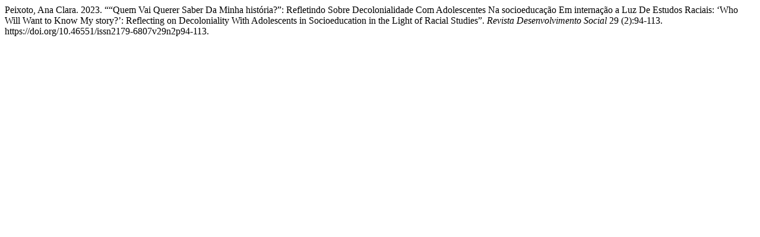

--- FILE ---
content_type: text/html; charset=UTF-8
request_url: https://www.periodicos.unimontes.br/index.php/rds/citationstylelanguage/get/chicago-author-date?submissionId=7129&publicationId=8643
body_size: 183
content:
<div class="csl-bib-body">
  <div class="csl-entry">Peixoto, Ana Clara. 2023. ““Quem Vai Querer Saber Da Minha história?”: Refletindo Sobre Decolonialidade Com Adolescentes Na socioeducação Em internação a Luz De Estudos Raciais: ‘Who Will Want to Know My story?’: Reflecting on Decoloniality With Adolescents in Socioeducation in the Light of Racial Studies”. <i>Revista Desenvolvimento Social</i> 29 (2):94-113. https://doi.org/10.46551/issn2179-6807v29n2p94-113.</div>
</div>